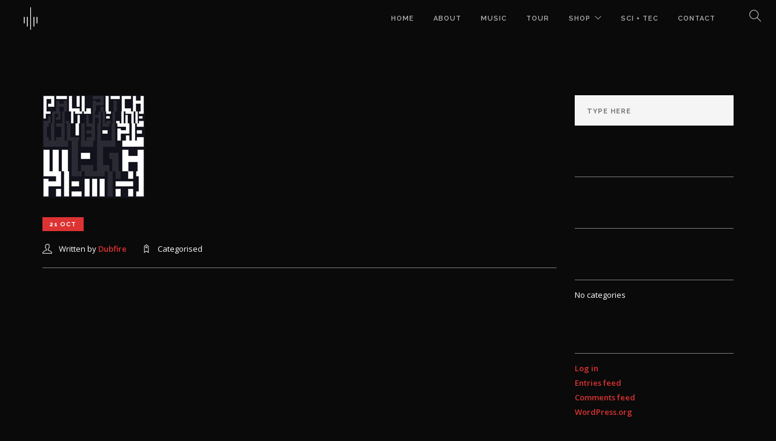

--- FILE ---
content_type: text/html; charset=UTF-8
request_url: https://dubfire.com/musicalbum/split-the-line-dubfires-mega-remix/
body_size: 10460
content:
<!doctype html>
<html lang="en-US">
<head>
	<meta charset="UTF-8">
	<meta name="viewport" content="width=device-width, initial-scale=1.0">
	<link rel="pingback" href="https://dubfire.com/xmlrpc.php" />
	<title>Split The Line (Dubfire’s Mega Remix) &#8211; Dubfire</title>
<meta name='robots' content='max-image-preview:large' />
<link rel='dns-prefetch' href='//a.omappapi.com' />
<link rel='dns-prefetch' href='//fonts.googleapis.com' />
<link rel="alternate" type="application/rss+xml" title="Dubfire &raquo; Feed" href="https://dubfire.com/feed/" />
<link rel="alternate" type="application/rss+xml" title="Dubfire &raquo; Comments Feed" href="https://dubfire.com/comments/feed/" />
<link rel="alternate" title="oEmbed (JSON)" type="application/json+oembed" href="https://dubfire.com/wp-json/oembed/1.0/embed?url=https%3A%2F%2Fdubfire.com%2Fmusicalbum%2Fsplit-the-line-dubfires-mega-remix%2F" />
<link rel="alternate" title="oEmbed (XML)" type="text/xml+oembed" href="https://dubfire.com/wp-json/oembed/1.0/embed?url=https%3A%2F%2Fdubfire.com%2Fmusicalbum%2Fsplit-the-line-dubfires-mega-remix%2F&#038;format=xml" />
<style id='wp-img-auto-sizes-contain-inline-css' type='text/css'>
img:is([sizes=auto i],[sizes^="auto," i]){contain-intrinsic-size:3000px 1500px}
/*# sourceURL=wp-img-auto-sizes-contain-inline-css */
</style>
<link rel='stylesheet' id='sbi_styles-css' href='https://dubfire.com/sofoocky/instagram-feed/css/sbi-styles.min.css?ver=6.10.0' type='text/css' media='all' />
<style id='wp-emoji-styles-inline-css' type='text/css'>
	img.wp-smiley, img.emoji {
		display: inline !important;
		border: none !important;
		box-shadow: none !important;
		height: 1em !important;
		width: 1em !important;
		margin: 0 0.07em !important;
		vertical-align: -0.1em !important;
		background: none !important;
		padding: 0 !important;
	}
/*# sourceURL=wp-emoji-styles-inline-css */
</style>
<style id='wp-block-library-inline-css' type='text/css'>
:root{--wp-block-synced-color:#7a00df;--wp-block-synced-color--rgb:122,0,223;--wp-bound-block-color:var(--wp-block-synced-color);--wp-editor-canvas-background:#ddd;--wp-admin-theme-color:#007cba;--wp-admin-theme-color--rgb:0,124,186;--wp-admin-theme-color-darker-10:#006ba1;--wp-admin-theme-color-darker-10--rgb:0,107,160.5;--wp-admin-theme-color-darker-20:#005a87;--wp-admin-theme-color-darker-20--rgb:0,90,135;--wp-admin-border-width-focus:2px}@media (min-resolution:192dpi){:root{--wp-admin-border-width-focus:1.5px}}.wp-element-button{cursor:pointer}:root .has-very-light-gray-background-color{background-color:#eee}:root .has-very-dark-gray-background-color{background-color:#313131}:root .has-very-light-gray-color{color:#eee}:root .has-very-dark-gray-color{color:#313131}:root .has-vivid-green-cyan-to-vivid-cyan-blue-gradient-background{background:linear-gradient(135deg,#00d084,#0693e3)}:root .has-purple-crush-gradient-background{background:linear-gradient(135deg,#34e2e4,#4721fb 50%,#ab1dfe)}:root .has-hazy-dawn-gradient-background{background:linear-gradient(135deg,#faaca8,#dad0ec)}:root .has-subdued-olive-gradient-background{background:linear-gradient(135deg,#fafae1,#67a671)}:root .has-atomic-cream-gradient-background{background:linear-gradient(135deg,#fdd79a,#004a59)}:root .has-nightshade-gradient-background{background:linear-gradient(135deg,#330968,#31cdcf)}:root .has-midnight-gradient-background{background:linear-gradient(135deg,#020381,#2874fc)}:root{--wp--preset--font-size--normal:16px;--wp--preset--font-size--huge:42px}.has-regular-font-size{font-size:1em}.has-larger-font-size{font-size:2.625em}.has-normal-font-size{font-size:var(--wp--preset--font-size--normal)}.has-huge-font-size{font-size:var(--wp--preset--font-size--huge)}.has-text-align-center{text-align:center}.has-text-align-left{text-align:left}.has-text-align-right{text-align:right}.has-fit-text{white-space:nowrap!important}#end-resizable-editor-section{display:none}.aligncenter{clear:both}.items-justified-left{justify-content:flex-start}.items-justified-center{justify-content:center}.items-justified-right{justify-content:flex-end}.items-justified-space-between{justify-content:space-between}.screen-reader-text{border:0;clip-path:inset(50%);height:1px;margin:-1px;overflow:hidden;padding:0;position:absolute;width:1px;word-wrap:normal!important}.screen-reader-text:focus{background-color:#ddd;clip-path:none;color:#444;display:block;font-size:1em;height:auto;left:5px;line-height:normal;padding:15px 23px 14px;text-decoration:none;top:5px;width:auto;z-index:100000}html :where(.has-border-color){border-style:solid}html :where([style*=border-top-color]){border-top-style:solid}html :where([style*=border-right-color]){border-right-style:solid}html :where([style*=border-bottom-color]){border-bottom-style:solid}html :where([style*=border-left-color]){border-left-style:solid}html :where([style*=border-width]){border-style:solid}html :where([style*=border-top-width]){border-top-style:solid}html :where([style*=border-right-width]){border-right-style:solid}html :where([style*=border-bottom-width]){border-bottom-style:solid}html :where([style*=border-left-width]){border-left-style:solid}html :where(img[class*=wp-image-]){height:auto;max-width:100%}:where(figure){margin:0 0 1em}html :where(.is-position-sticky){--wp-admin--admin-bar--position-offset:var(--wp-admin--admin-bar--height,0px)}@media screen and (max-width:600px){html :where(.is-position-sticky){--wp-admin--admin-bar--position-offset:0px}}
/*# sourceURL=wp-block-library-inline-css */
</style><style id='global-styles-inline-css' type='text/css'>
:root{--wp--preset--aspect-ratio--square: 1;--wp--preset--aspect-ratio--4-3: 4/3;--wp--preset--aspect-ratio--3-4: 3/4;--wp--preset--aspect-ratio--3-2: 3/2;--wp--preset--aspect-ratio--2-3: 2/3;--wp--preset--aspect-ratio--16-9: 16/9;--wp--preset--aspect-ratio--9-16: 9/16;--wp--preset--color--black: #000000;--wp--preset--color--cyan-bluish-gray: #abb8c3;--wp--preset--color--white: #ffffff;--wp--preset--color--pale-pink: #f78da7;--wp--preset--color--vivid-red: #cf2e2e;--wp--preset--color--luminous-vivid-orange: #ff6900;--wp--preset--color--luminous-vivid-amber: #fcb900;--wp--preset--color--light-green-cyan: #7bdcb5;--wp--preset--color--vivid-green-cyan: #00d084;--wp--preset--color--pale-cyan-blue: #8ed1fc;--wp--preset--color--vivid-cyan-blue: #0693e3;--wp--preset--color--vivid-purple: #9b51e0;--wp--preset--gradient--vivid-cyan-blue-to-vivid-purple: linear-gradient(135deg,rgb(6,147,227) 0%,rgb(155,81,224) 100%);--wp--preset--gradient--light-green-cyan-to-vivid-green-cyan: linear-gradient(135deg,rgb(122,220,180) 0%,rgb(0,208,130) 100%);--wp--preset--gradient--luminous-vivid-amber-to-luminous-vivid-orange: linear-gradient(135deg,rgb(252,185,0) 0%,rgb(255,105,0) 100%);--wp--preset--gradient--luminous-vivid-orange-to-vivid-red: linear-gradient(135deg,rgb(255,105,0) 0%,rgb(207,46,46) 100%);--wp--preset--gradient--very-light-gray-to-cyan-bluish-gray: linear-gradient(135deg,rgb(238,238,238) 0%,rgb(169,184,195) 100%);--wp--preset--gradient--cool-to-warm-spectrum: linear-gradient(135deg,rgb(74,234,220) 0%,rgb(151,120,209) 20%,rgb(207,42,186) 40%,rgb(238,44,130) 60%,rgb(251,105,98) 80%,rgb(254,248,76) 100%);--wp--preset--gradient--blush-light-purple: linear-gradient(135deg,rgb(255,206,236) 0%,rgb(152,150,240) 100%);--wp--preset--gradient--blush-bordeaux: linear-gradient(135deg,rgb(254,205,165) 0%,rgb(254,45,45) 50%,rgb(107,0,62) 100%);--wp--preset--gradient--luminous-dusk: linear-gradient(135deg,rgb(255,203,112) 0%,rgb(199,81,192) 50%,rgb(65,88,208) 100%);--wp--preset--gradient--pale-ocean: linear-gradient(135deg,rgb(255,245,203) 0%,rgb(182,227,212) 50%,rgb(51,167,181) 100%);--wp--preset--gradient--electric-grass: linear-gradient(135deg,rgb(202,248,128) 0%,rgb(113,206,126) 100%);--wp--preset--gradient--midnight: linear-gradient(135deg,rgb(2,3,129) 0%,rgb(40,116,252) 100%);--wp--preset--font-size--small: 13px;--wp--preset--font-size--medium: 20px;--wp--preset--font-size--large: 36px;--wp--preset--font-size--x-large: 42px;--wp--preset--spacing--20: 0.44rem;--wp--preset--spacing--30: 0.67rem;--wp--preset--spacing--40: 1rem;--wp--preset--spacing--50: 1.5rem;--wp--preset--spacing--60: 2.25rem;--wp--preset--spacing--70: 3.38rem;--wp--preset--spacing--80: 5.06rem;--wp--preset--shadow--natural: 6px 6px 9px rgba(0, 0, 0, 0.2);--wp--preset--shadow--deep: 12px 12px 50px rgba(0, 0, 0, 0.4);--wp--preset--shadow--sharp: 6px 6px 0px rgba(0, 0, 0, 0.2);--wp--preset--shadow--outlined: 6px 6px 0px -3px rgb(255, 255, 255), 6px 6px rgb(0, 0, 0);--wp--preset--shadow--crisp: 6px 6px 0px rgb(0, 0, 0);}:where(.is-layout-flex){gap: 0.5em;}:where(.is-layout-grid){gap: 0.5em;}body .is-layout-flex{display: flex;}.is-layout-flex{flex-wrap: wrap;align-items: center;}.is-layout-flex > :is(*, div){margin: 0;}body .is-layout-grid{display: grid;}.is-layout-grid > :is(*, div){margin: 0;}:where(.wp-block-columns.is-layout-flex){gap: 2em;}:where(.wp-block-columns.is-layout-grid){gap: 2em;}:where(.wp-block-post-template.is-layout-flex){gap: 1.25em;}:where(.wp-block-post-template.is-layout-grid){gap: 1.25em;}.has-black-color{color: var(--wp--preset--color--black) !important;}.has-cyan-bluish-gray-color{color: var(--wp--preset--color--cyan-bluish-gray) !important;}.has-white-color{color: var(--wp--preset--color--white) !important;}.has-pale-pink-color{color: var(--wp--preset--color--pale-pink) !important;}.has-vivid-red-color{color: var(--wp--preset--color--vivid-red) !important;}.has-luminous-vivid-orange-color{color: var(--wp--preset--color--luminous-vivid-orange) !important;}.has-luminous-vivid-amber-color{color: var(--wp--preset--color--luminous-vivid-amber) !important;}.has-light-green-cyan-color{color: var(--wp--preset--color--light-green-cyan) !important;}.has-vivid-green-cyan-color{color: var(--wp--preset--color--vivid-green-cyan) !important;}.has-pale-cyan-blue-color{color: var(--wp--preset--color--pale-cyan-blue) !important;}.has-vivid-cyan-blue-color{color: var(--wp--preset--color--vivid-cyan-blue) !important;}.has-vivid-purple-color{color: var(--wp--preset--color--vivid-purple) !important;}.has-black-background-color{background-color: var(--wp--preset--color--black) !important;}.has-cyan-bluish-gray-background-color{background-color: var(--wp--preset--color--cyan-bluish-gray) !important;}.has-white-background-color{background-color: var(--wp--preset--color--white) !important;}.has-pale-pink-background-color{background-color: var(--wp--preset--color--pale-pink) !important;}.has-vivid-red-background-color{background-color: var(--wp--preset--color--vivid-red) !important;}.has-luminous-vivid-orange-background-color{background-color: var(--wp--preset--color--luminous-vivid-orange) !important;}.has-luminous-vivid-amber-background-color{background-color: var(--wp--preset--color--luminous-vivid-amber) !important;}.has-light-green-cyan-background-color{background-color: var(--wp--preset--color--light-green-cyan) !important;}.has-vivid-green-cyan-background-color{background-color: var(--wp--preset--color--vivid-green-cyan) !important;}.has-pale-cyan-blue-background-color{background-color: var(--wp--preset--color--pale-cyan-blue) !important;}.has-vivid-cyan-blue-background-color{background-color: var(--wp--preset--color--vivid-cyan-blue) !important;}.has-vivid-purple-background-color{background-color: var(--wp--preset--color--vivid-purple) !important;}.has-black-border-color{border-color: var(--wp--preset--color--black) !important;}.has-cyan-bluish-gray-border-color{border-color: var(--wp--preset--color--cyan-bluish-gray) !important;}.has-white-border-color{border-color: var(--wp--preset--color--white) !important;}.has-pale-pink-border-color{border-color: var(--wp--preset--color--pale-pink) !important;}.has-vivid-red-border-color{border-color: var(--wp--preset--color--vivid-red) !important;}.has-luminous-vivid-orange-border-color{border-color: var(--wp--preset--color--luminous-vivid-orange) !important;}.has-luminous-vivid-amber-border-color{border-color: var(--wp--preset--color--luminous-vivid-amber) !important;}.has-light-green-cyan-border-color{border-color: var(--wp--preset--color--light-green-cyan) !important;}.has-vivid-green-cyan-border-color{border-color: var(--wp--preset--color--vivid-green-cyan) !important;}.has-pale-cyan-blue-border-color{border-color: var(--wp--preset--color--pale-cyan-blue) !important;}.has-vivid-cyan-blue-border-color{border-color: var(--wp--preset--color--vivid-cyan-blue) !important;}.has-vivid-purple-border-color{border-color: var(--wp--preset--color--vivid-purple) !important;}.has-vivid-cyan-blue-to-vivid-purple-gradient-background{background: var(--wp--preset--gradient--vivid-cyan-blue-to-vivid-purple) !important;}.has-light-green-cyan-to-vivid-green-cyan-gradient-background{background: var(--wp--preset--gradient--light-green-cyan-to-vivid-green-cyan) !important;}.has-luminous-vivid-amber-to-luminous-vivid-orange-gradient-background{background: var(--wp--preset--gradient--luminous-vivid-amber-to-luminous-vivid-orange) !important;}.has-luminous-vivid-orange-to-vivid-red-gradient-background{background: var(--wp--preset--gradient--luminous-vivid-orange-to-vivid-red) !important;}.has-very-light-gray-to-cyan-bluish-gray-gradient-background{background: var(--wp--preset--gradient--very-light-gray-to-cyan-bluish-gray) !important;}.has-cool-to-warm-spectrum-gradient-background{background: var(--wp--preset--gradient--cool-to-warm-spectrum) !important;}.has-blush-light-purple-gradient-background{background: var(--wp--preset--gradient--blush-light-purple) !important;}.has-blush-bordeaux-gradient-background{background: var(--wp--preset--gradient--blush-bordeaux) !important;}.has-luminous-dusk-gradient-background{background: var(--wp--preset--gradient--luminous-dusk) !important;}.has-pale-ocean-gradient-background{background: var(--wp--preset--gradient--pale-ocean) !important;}.has-electric-grass-gradient-background{background: var(--wp--preset--gradient--electric-grass) !important;}.has-midnight-gradient-background{background: var(--wp--preset--gradient--midnight) !important;}.has-small-font-size{font-size: var(--wp--preset--font-size--small) !important;}.has-medium-font-size{font-size: var(--wp--preset--font-size--medium) !important;}.has-large-font-size{font-size: var(--wp--preset--font-size--large) !important;}.has-x-large-font-size{font-size: var(--wp--preset--font-size--x-large) !important;}
/*# sourceURL=global-styles-inline-css */
</style>
<style id='classic-theme-styles-inline-css' type='text/css'>
/*! This file is auto-generated */
.wp-block-button__link{color:#fff;background-color:#32373c;border-radius:9999px;box-shadow:none;text-decoration:none;padding:calc(.667em + 2px) calc(1.333em + 2px);font-size:1.125em}.wp-block-file__button{background:#32373c;color:#fff;text-decoration:none}
/*# sourceURL=/wp-includes/css/classic-themes.min.css */
</style>
<link rel='stylesheet' id='contact-form-7-css' href='https://dubfire.com/sofoocky/contact-form-7/includes/css/styles.css?ver=6.1.4' type='text/css' media='all' />
<link rel='stylesheet' id='foundry-style-css' href='https://dubfire.com/oolrempu/style.css?ver=6.9' type='text/css' media='all' />
<link rel='stylesheet' id='foundry-child-style-css' href='https://dubfire.com/ysyxarge/style.css?ver=2.1.9' type='text/css' media='all' />
<link rel='stylesheet' id='ebor-body-font-css' href='//fonts.googleapis.com/css?family=Open+Sans%3A400%2C500%2C600&#038;ver=2.1.9' type='text/css' media='all' />
<link rel='stylesheet' id='ebor-heading-font-css' href='//fonts.googleapis.com/css?family=Raleway%3A100%2C400%2C300%2C500%2C600%2C700&#038;ver=2.1.9' type='text/css' media='all' />
<link rel='stylesheet' id='ebor-lato-font-css' href='//fonts.googleapis.com/css?family=Lato%3A300%2C400&#038;ver=2.1.9' type='text/css' media='all' />
<link rel='stylesheet' id='bootstrap-css' href='https://dubfire.com/oolrempu/style/css/bootstrap.css?ver=2.1.9' type='text/css' media='all' />
<link rel='stylesheet' id='ebor-plugins-css' href='https://dubfire.com/oolrempu/style/css/plugins.css?ver=2.1.9' type='text/css' media='all' />
<link rel='stylesheet' id='ebor-fonts-css' href='https://dubfire.com/oolrempu/style/css/fonts.css?ver=2.1.9' type='text/css' media='all' />
<link rel='stylesheet' id='ebor-theme-styles-css' href='https://dubfire.com/voastith/wp-less/foundry/style/css/theme-f667acf76f.css' type='text/css' media='all' />
<link rel='stylesheet' id='ebor-style-css' href='https://dubfire.com/ysyxarge/style.css?ver=2.1.9' type='text/css' media='all' />
<style id='ebor-style-inline-css' type='text/css'>
			.nav-bar {
				height: 61px;
				max-height: 61px;
				line-height: 59px;	
			}
			.nav-bar > .module.left > a {
				height: 61px;
			}
			@media all and ( min-width: 992px ){
				.nav-bar .module, .nav-bar .module-group {
					height: 61px;
				}
			}
			.widget-handle .cart .label {
				top: 10px;
			}
			.module.widget-handle.mobile-toggle {
				line-height: 59px;	
				max-height: 61px;
			}
			.module-group.right .module.left:first-child {
				padding-right: 32px;
			}
			.menu > li ul {
				width: 200px;
			}
			.mega-menu > li {
				width: 200px !important;
			}
		.breadcrumb.breadcrumb-2 { display: none; }#headerbannersection .overlay:before {
background: transparent;
}
.socialmediaicon_dark i.icon {
    color: #ddd;font-size: 40px;
}
.socialmediaicon_dark svg {width: 40px;
    height: 40px;
}
.socialmediaicon_dark svg g {
fill: #7a7575;
}
.socialmediaicon_dark svg:hover g {
fill: #fff;
}
.bc-icon-dark {
    text-align: center;
    margin-top: 5px !important;
}
.socialmediaicon_dark .fade-on-hover,
.socialmediaicon_dark .fade-on-hover a{margin: 0px;}
.socialmediaicon_dark .row {justify-content: center;
    display: flex;}
.socialmediaicon_dark .row .wpb_column {width:auto;}
.tribe-common .tribe-common-h5, .tribe-common .tribe-common-h6 {
    color: #FFF;}
.tribe-events .tribe-events-calendar-latest-past__event-date-tag-month {
    color: #fff;}
.tribe-common .tribe-common-b2 {
    color: #fff;}
.tribe-common .tribe-common-h3 {
    color: #fff;}
nav{background: transparent;}
.tribe-common .tribe-common-b2 {
    color: #000;
}
.tribe-events .tribe-events-c-messages__message {
    background-color:#fff}
.tribe_events-template-default .main-container{background-color: #0a0a0a;}
#tribe-events-pg-template{background-color: transparent;}
.tribe_events-template-default body{color: #fff!important;}
.single-tribe_events .tribe-events-single .tribe-events-event-meta {
    color: #fff;
}
.tribe-events-meta-group .tribe-events-single-section-title {
    color: #fff;}
.tribe-events-back a, .tribe-events-back a:visited {
    color: #fff;}
.tribe-events-notices li{color:#fff}
.tribe-common .tribe-common-c-svgicon__svg-fill {
    fill: #fff;
}
#headerbannersection .image-bg .btn.btn-filled {
    background: red;
    border: red;
}
.page-id-31 .light-wrapper .wpb_text_column a{color:#fff;}
nav.bg-dark .nav-utility, nav.bg-dark .nav-bar,nav.bg-dark .module.widget-handle {
    border:none;
}
.about_image .vc_single_image-wrapper {height:212px;}
.about_image .vc_single_image-wrapper .vc_single_image-img{    width: 300px;
    padding: 83px 0px;}
@media only screen and (max-width: 767px){
.homeSocial ul.social-list i.icon{width:auto;height:auto;}
.homeSocial ul.social-list{display: flex;
    flex-wrap: wrap;
    align-items: center;
    row-gap: 20px;
justify-content:center;}
#headerbannersection .fullscreen.hero-header .background-image-holder {min-height: auto!important;
    top: 0px!important;height: 240px;
    background-size: cover !important;}
#headerbannersection {height: 240px;
}
#headerbannersection .fullscreen.hero-header {
    height: auto;
    padding: 0px;
    overflow: visible;
    position: relative;
    height: 240px;
}
}
#headerbannersection .fullscreen.hero-header  .v-align-transform{transform: translateY(0%);
    -webkit-transform: translateY(0%);
}
.home section{padding: 80px 15px;}
.homeSocial .spread-children-large * {
    margin-left: 0px!important;
    margin-right: 0px!important;
}
.homeSocial ul.social-list li.fade-on-hover {
    width: 70px;
    padding: 0px!important;
}
/*# sourceURL=ebor-style-inline-css */
</style>
<script type="text/javascript" src="https://dubfire.com/iptoojav/js/jquery/jquery.min.js?ver=3.7.1" id="jquery-core-js"></script>
<script type="text/javascript" src="https://dubfire.com/iptoojav/js/jquery/jquery-migrate.min.js?ver=3.4.1" id="jquery-migrate-js"></script>
<link rel="https://api.w.org/" href="https://dubfire.com/wp-json/" /><link rel="alternate" title="JSON" type="application/json" href="https://dubfire.com/wp-json/wp/v2/musicalbum/602" /><link rel="EditURI" type="application/rsd+xml" title="RSD" href="https://dubfire.com/xmlrpc.php?rsd" />
<link rel="canonical" href="https://dubfire.com/musicalbum/split-the-line-dubfires-mega-remix/" />
<link rel='shortlink' href='https://dubfire.com/?p=602' />
<style type="text/css">
body .wptb-preview-table.wptb-element-main-table_setting-134 tr:nth-of-type(2n+1), 
body .wptb-table-container table.wptb-preview-table-mobile.wptb-element-main-table_setting-134 tr td:nth-of-type(2n+1),
body .wptb-preview-table.wptb-element-main-table_setting-134 tr, 
body .wptb-table-container table.wptb-preview-table-mobile.wptb-element-main-table_setting-134 tr td,
body .wptb-preview-table.wptb-element-main-table_setting-134 tr:nth-child(even) {
    background-color: #000;
}
body .wptb-preview-table.wptb-element-main-table_setting-134 tr:nth-of-type(2n+1):hover, 
body .wptb-table-container table.wptb-preview-table-mobile.wptb-element-main-table_setting-134 tr:hover td:nth-of-type(2n+1),
body .wptb-preview-table.wptb-element-main-table_setting-134 tr:hover, 
body .wptb-table-container table.wptb-preview-table-mobile.wptb-element-main-table_setting-134 tr:hover td,
body .wptb-preview-table.wptb-element-main-table_setting-134 tr:nth-child(even):hover {
    background-color: #222;
}
.wptb-table-container table.wptb-preview-table.wptb-element-main-table_setting-134 td p {
	color:#fff !important;
}
.wptb-table-container table.wptb-preview-table.wptb-element-main-table_setting-134 td {
	border-color:#333 !important;
}
.homeSocial .icon-lg {
    font-size: 40px;
}
.homeSocial .spread-children-large * {
    margin-left: 12px;
    margin-right: 12px;
}
.wptb-table-container table.wptb-preview-table.wptb-element-main-table_setting-134 tr:first-child td {
	text-align: left;
}
@media screen and (min-width:991px) {
	.wptb-table-container table.wptb-preview-table.wptb-element-main-table_setting-134 tr:first-child td {
		background: #4e4c4c;
		text-align: center;
	}
}
@media screen and (max-width:991px) {
	.wptb-table-container table.wptb-preview-table.wptb-element-main-table_setting-134 tr td:first-child p {
		text-align: left !important;
	}
}
@media screen and (max-width:767px) {
	body .wptb-preview-table.wptb-element-main-table_setting-134 tr:nth-of-type(5n) td:first-child {
		display: none;
	}
	body .wptb-preview-table.wptb-element-main-table_setting-134 tr:nth-of-type(5n) td:last-child {
		width: calc(100% + 26px) !important;
		text-align: center;
		display: block;
		border: 0 !important;
	}
	body .wptb-preview-table.wptb-element-main-table_setting-134 tr:nth-of-type(5n){
		border-left:1px solid #403d3d;
		border-right: 1px solid #403d3d;
	}
	
}</style>
<script type='text/javascript'>
!function(f,b,e,v,n,t,s){if(f.fbq)return;n=f.fbq=function(){n.callMethod?
n.callMethod.apply(n,arguments):n.queue.push(arguments)};if(!f._fbq)f._fbq=n;
n.push=n;n.loaded=!0;n.version='2.0';n.queue=[];t=b.createElement(e);t.async=!0;
t.src=v;s=b.getElementsByTagName(e)[0];s.parentNode.insertBefore(t,s)}(window,
document,'script','https://connect.facebook.net/en_US/fbevents.js');
</script>
<script type='text/javascript'>var url = window.location.origin + '?ob=open-bridge';
            fbq('set', 'openbridge', '381441922580496', url);
fbq('init', '381441922580496', {}, {
    "agent": "wordpress-6.9-4.1.5"
})</script><script type='text/javascript'>
    fbq('track', 'PageView', []);
  </script><style type="text/css">.recentcomments a{display:inline !important;padding:0 !important;margin:0 !important;}</style>
<style type="text/css" id="custom-background-css">
body.custom-background { background-color: #0a0a0a; }
</style>
	<link rel="icon" href="https://dubfire.com/voastith/2020/04/cropped-dubfire-ICON_white-32x32.jpg" sizes="32x32" />
<link rel="icon" href="https://dubfire.com/voastith/2020/04/cropped-dubfire-ICON_white-192x192.jpg" sizes="192x192" />
<link rel="apple-touch-icon" href="https://dubfire.com/voastith/2020/04/cropped-dubfire-ICON_white-180x180.jpg" />
<meta name="msapplication-TileImage" content="https://dubfire.com/voastith/2020/04/cropped-dubfire-ICON_white-270x270.jpg" />
<noscript><style> .wpb_animate_when_almost_visible { opacity: 1; }</style></noscript></head>
<body class="wp-singular musicalbum-template-default single single-musicalbum postid-602 custom-background wp-theme-foundry wp-child-theme-foundry-child custom-forms normal-layout parallax-3d btn-regular wpb-js-composer js-comp-ver-6.1 vc_responsive">
<div class="nav-container">
    <nav class="bg-dark" >
        <div class="nav-bar">
        
            <div class="module left">
                <a href="https://dubfire.com/">
                    <img class="logo logo-light" alt="Dubfire" src="https://dubfire.com/voastith/2020/04/dubfire-ICON_trans.png" />
                    <img class="logo logo-dark" alt="Dubfire" src="https://dubfire.com/oolrempu/style/img/logo-dark.png" />
                </a>
            </div>
            
            <div class="module widget-handle mobile-toggle right visible-sm visible-xs">
                <i class="ti-menu"></i>
            </div>
            
            <div class="module-group right">
            
                <div class="module left">
                    <ul id="menu-default" class="menu"><li id="menu-item-37" class="menu-item menu-item-type-post_type menu-item-object-page menu-item-home menu-item-37"><a href="https://dubfire.com/">Home</a></li>
<li id="menu-item-43" class="menu-item menu-item-type-post_type menu-item-object-page menu-item-43"><a href="https://dubfire.com/about/">About</a></li>
<li id="menu-item-660" class="menu-item menu-item-type-post_type menu-item-object-page menu-item-660"><a href="https://dubfire.com/music/">Music</a></li>
<li id="menu-item-385" class="menu-item menu-item-type-post_type menu-item-object-page menu-item-385"><a href="https://dubfire.com/tour/">Tour</a></li>
<li id="menu-item-481" class="menu-item menu-item-type-custom menu-item-object-custom menu-item-has-children menu-item-481 has-dropdown"><a href="https://shop.dubfire.com/">Shop</a>
<ul role="menu" class=" subnav">
	<li id="menu-item-168" class="menu-item menu-item-type-custom menu-item-object-custom menu-item-168"><a target="_blank" href="https://dubfire.bandcamp.com/">Vinyl</a></li>
	<li id="menu-item-40" class="menu-item menu-item-type-custom menu-item-object-custom menu-item-40"><a target="_blank" href="https://shop.dubfire.com/">Merch</a></li>
	<li id="menu-item-457" class="menu-item menu-item-type-custom menu-item-object-custom menu-item-457"><a target="_blank" href="https://stillwater-artisanal.com/us/product/extra-loud/">Craft beer</a></li>
</ul>
</li>
<li id="menu-item-438" class="menu-item menu-item-type-post_type menu-item-object-page menu-item-438"><a href="https://dubfire.com/sci-tec/">SCI + TEC</a></li>
<li id="menu-item-716" class="menu-item menu-item-type-custom menu-item-object-custom menu-item-716"><a href="https://dubfire.com/contact/">Contact</a></li>
</ul>                </div>
				
				<div class="module widget-handle search-widget-handle left">
    <div class="search">
        <i class="ti-search"></i>
        <span class="title">Search Site</span>
    </div>
    <div class="function">
        <form class="search-form" method="get" id="searchform" action="https://dubfire.com/">
	<input type="text" id="s2" class="mb0" name="s" placeholder="Type here" />
</form>    </div>
</div>                
            </div>
        </div>
    </nav>
</div>
<div class="main-container">
	
	
<script async src="https://www.googletagmanager.com/gtag/js?id=UA-135379710-2"></script>
<script>
  window.dataLayer = window.dataLayer || [];
  function gtag(){dataLayer.push(arguments);}
  gtag('js', new Date());
  gtag('config', 'UA-135379710-2');
</script>
	
<section id="post-602" class="post-602 musicalbum type-musicalbum status-publish has-post-thumbnail hentry">
    <div class="container">
        <div class="row">
        	<div class="col-md-9 mb-xs-24">
    <div class="post-snippet mb64">
    
        <a href="https://dubfire.com/musicalbum/split-the-line-dubfires-mega-remix/">
    <img width="169" height="169" src="https://dubfire.com/voastith/2022/06/splittheline.webp" class="mb24 wp-post-image" alt="" decoding="async" srcset="https://dubfire.com/voastith/2022/06/splittheline.webp 169w, https://dubfire.com/voastith/2022/06/splittheline-150x150.webp 150w, https://dubfire.com/voastith/2022/06/splittheline-60x60.webp 60w" sizes="(max-width: 169px) 100vw, 169px" /></a><div class="post-title">
    <a href="https://dubfire.com/musicalbum/split-the-line-dubfires-mega-remix/"><h4 class="inline-block"><span class="label">21 Oct</span>Split The Line (Dubfire’s Mega Remix)</h4></a></div><ul class="post-meta">
    <li>
        <i class="ti-user"></i>
        <span>Written by <a href="https://dubfire.com/author/dubfire/" title="Posts by Dubfire" rel="author">Dubfire</a></span>
    </li>
    <li>
        <i class="ti-tag"></i>
        <span>Categorised </span>
    </li>
</ul>        
        <hr>
        
        <div class="post-content">
        	<div class="clearfix"></div>        </div>
        
                
    </div>
    
        
</div>
<div class="col-md-3 hidden-sm">
	<div id="search-2" class="widget widget_search"><form class="search-form" method="get" id="searchform" action="https://dubfire.com/">
	<input type="text" id="s2" class="mb0" name="s" placeholder="Type here" />
</form></div><div id="recent-comments-2" class="widget widget_recent_comments"><h6 class="title">Recent Comments</h6><hr /><ul id="recentcomments"></ul></div><div id="archives-2" class="widget widget_archive"><h6 class="title">Archives</h6><hr />
			<ul>
							</ul>
			</div><div id="categories-2" class="widget widget_categories"><h6 class="title">Categories</h6><hr />
			<ul>
				<li class="cat-item-none">No categories</li>			</ul>
			</div><div id="meta-2" class="widget widget_meta"><h6 class="title">Meta</h6><hr />
		<ul>
						<li><a href="https://dubfire.com/wp-login.php">Log in</a></li>
			<li><a href="https://dubfire.com/feed/">Entries feed</a></li>
			<li><a href="https://dubfire.com/comments/feed/">Comments feed</a></li>
			<li><a href="https://wordpress.org/">WordPress.org</a></li>
		</ul>
		</div></div>        </div>
    </div>
</section>
<footer class="footer-1 bg-dark">
    <div class="container">
    
        <div class="row">
        	        </div>
        <div class="row">
        
            <div class="col-sm-6">
                <span class="sub">
                	Created by Juiced Productions                </span>
            </div>
            
            <div class="col-sm-6 text-right">
                <ul class="list-inline social-list">
                    <li>
				      <a href="https://www.instagram.com/dubfire/" target="_blank">
					      <i class="ti-instagram"></i>
				      </a>
				  </li><li>
				      <a href="https://www.facebook.com/dubfire/" target="_blank">
					      <i class="ti-facebook"></i>
				      </a>
				  </li><li>
				      <a href="https://soundcloud.com/dubfire" target="_blank">
					      <i class="ti-soundcloud"></i>
				      </a>
				  </li><li>
				      <a href="https://www.youtube.com/channel/UClw0n0sDAARZqKXfd7xj86A" target="_blank">
					      <i class="ti-youtube"></i>
				      </a>
				  </li><li>
				      <a href="https://twitter.com/dubfire" target="_blank">
					      <i class="ti-twitter"></i>
				      </a>
				  </li>                </ul>
            </div>
            
        </div>
        
    </div>
    <a class="btn btn-sm fade-half back-to-top inner-link" href="#top">Top</a>
    
</footer>	
</div>
<script type="speculationrules">
{"prefetch":[{"source":"document","where":{"and":[{"href_matches":"/*"},{"not":{"href_matches":["/wp-*.php","/wp-admin/*","/voastith/*","/oordoovu/*","/sofoocky/*","/ysyxarge/*","/oolrempu/*","/*\\?(.+)"]}},{"not":{"selector_matches":"a[rel~=\"nofollow\"]"}},{"not":{"selector_matches":".no-prefetch, .no-prefetch a"}}]},"eagerness":"conservative"}]}
</script>
    
    <script type='text/javascript'>
        document.addEventListener( 'wpcf7mailsent', function( event ) {
        if( "fb_pxl_code" in event.detail.apiResponse){
            eval(event.detail.apiResponse.fb_pxl_code);
        }
        }, false );
    </script>
    
        <div id='fb-pxl-ajax-code'></div>
<script type="text/javascript">
var sbiajaxurl = "https://dubfire.com/wp-admin/admin-ajax.php";
</script>
<script>(function(d,u,ac){var s=d.createElement('script');s.type='text/javascript';s.src='https://a.omappapi.com/app/js/api.min.js';s.async=true;s.dataset.user=u;s.dataset.campaign=ac;d.getElementsByTagName('head')[0].appendChild(s);})(document,44995,'knysdfua4urskqmkvyst');</script>
<script type="text/template" class="omapi-shortcode-helper">[class^="wpforms-"]</script><script type="text/template" class="omapi-shortcode-parsed omapi-encoded">[class^=&quot;wpforms-&quot;]</script>		<script type="text/javascript">
		var knysdfua4urskqmkvyst_shortcode = true;		</script>
		<script type="text/javascript" src="https://dubfire.com/iptoojav/js/dist/hooks.min.js?ver=dd5603f07f9220ed27f1" id="wp-hooks-js"></script>
<script type="text/javascript" src="https://dubfire.com/iptoojav/js/dist/i18n.min.js?ver=c26c3dc7bed366793375" id="wp-i18n-js"></script>
<script type="text/javascript" id="wp-i18n-js-after">
/* <![CDATA[ */
wp.i18n.setLocaleData( { 'text direction\u0004ltr': [ 'ltr' ] } );
//# sourceURL=wp-i18n-js-after
/* ]]> */
</script>
<script type="text/javascript" src="https://dubfire.com/sofoocky/contact-form-7/includes/swv/js/index.js?ver=6.1.4" id="swv-js"></script>
<script type="text/javascript" id="contact-form-7-js-before">
/* <![CDATA[ */
var wpcf7 = {
    "api": {
        "root": "https:\/\/dubfire.com\/wp-json\/",
        "namespace": "contact-form-7\/v1"
    },
    "cached": 1
};
//# sourceURL=contact-form-7-js-before
/* ]]> */
</script>
<script type="text/javascript" src="https://dubfire.com/sofoocky/contact-form-7/includes/js/index.js?ver=6.1.4" id="contact-form-7-js"></script>
<script>(function(d){var s=d.createElement("script");s.type="text/javascript";s.src="https://a.omappapi.com/app/js/api.min.js";s.async=true;s.id="omapi-script";d.getElementsByTagName("head")[0].appendChild(s);})(document);</script><script type="text/javascript" src="https://dubfire.com/oolrempu/style/js/bootstrap.min.js?ver=2.1.9" id="ebor-bootstrap-js"></script>
<script type="text/javascript" src="https://dubfire.com/oolrempu/style/js/final-countdown.js?ver=2.1.9" id="final-countdown-js"></script>
<script type="text/javascript" src="https://dubfire.com/oolrempu/style/js/waypoints.js?ver=2.1.9" id="waypoints-js"></script>
<script type="text/javascript" src="https://dubfire.com/oolrempu/style/js/counterup.js?ver=2.1.9" id="counterup-js"></script>
<script type="text/javascript" src="https://dubfire.com/sofoocky/js_composer/assets/lib/bower/flexslider/jquery.flexslider-min.js?ver=6.1" id="flexslider-js"></script>
<script type="text/javascript" src="https://dubfire.com/oolrempu/style/js/lightbox2.js?ver=2.1.9" id="lightbox2-js"></script>
<script type="text/javascript" src="https://dubfire.com/iptoojav/js/imagesloaded.min.js?ver=5.0.0" id="imagesloaded-js"></script>
<script type="text/javascript" src="https://dubfire.com/iptoojav/js/masonry.min.js?ver=4.2.2" id="masonry-js"></script>
<script type="text/javascript" src="https://dubfire.com/oolrempu/style/js/smooth-scroll.js?ver=2.1.9" id="smooth-scroll-js"></script>
<script type="text/javascript" src="https://dubfire.com/oolrempu/style/js/spectragram.js?ver=2.1.9" id="spectragram-js"></script>
<script type="text/javascript" src="https://dubfire.com/oolrempu/style/js/twitter-post-fetcher.js?ver=2.1.9" id="twitter-post-fetcher-js"></script>
<script type="text/javascript" src="https://dubfire.com/oolrempu/style/js/owl-carousel.js?ver=2.1.9" id="owl-carousel-js"></script>
<script type="text/javascript" src="https://dubfire.com/oolrempu/style/js/flickr-feed.js?ver=2.1.9" id="flickr-feed-js"></script>
<script type="text/javascript" src="https://dubfire.com/oolrempu/style/js/parallax.js?ver=2.1.9" id="ebor-parallax-js"></script>
<script type="text/javascript" id="ebor-scripts-js-extra">
/* <![CDATA[ */
var wp_data = {"nav_height":"61","access_token":"490573148.9afd9fd.bf1c86c9b27644cb9109e22b19f1ba76","client_id":"9afd9fd02557463da325ef40ef610742","hero_animation":"fade","hero_autoplay":"false","hero_timer":"3000","all_title":"All"};
//# sourceURL=ebor-scripts-js-extra
/* ]]> */
</script>
<script type="text/javascript" src="https://dubfire.com/oolrempu/style/js/scripts.js?ver=2.1.9" id="ebor-scripts-js"></script>
<script type="text/javascript" src="https://dubfire.com/sofoocky/optinmonster/assets/dist/js/helper.min.js?ver=2.16.22" id="optinmonster-wp-helper-js"></script>
<script id="wp-emoji-settings" type="application/json">
{"baseUrl":"https://s.w.org/images/core/emoji/17.0.2/72x72/","ext":".png","svgUrl":"https://s.w.org/images/core/emoji/17.0.2/svg/","svgExt":".svg","source":{"concatemoji":"https://dubfire.com/iptoojav/js/wp-emoji-release.min.js?ver=6.9"}}
</script>
<script type="module">
/* <![CDATA[ */
/*! This file is auto-generated */
const a=JSON.parse(document.getElementById("wp-emoji-settings").textContent),o=(window._wpemojiSettings=a,"wpEmojiSettingsSupports"),s=["flag","emoji"];function i(e){try{var t={supportTests:e,timestamp:(new Date).valueOf()};sessionStorage.setItem(o,JSON.stringify(t))}catch(e){}}function c(e,t,n){e.clearRect(0,0,e.canvas.width,e.canvas.height),e.fillText(t,0,0);t=new Uint32Array(e.getImageData(0,0,e.canvas.width,e.canvas.height).data);e.clearRect(0,0,e.canvas.width,e.canvas.height),e.fillText(n,0,0);const a=new Uint32Array(e.getImageData(0,0,e.canvas.width,e.canvas.height).data);return t.every((e,t)=>e===a[t])}function p(e,t){e.clearRect(0,0,e.canvas.width,e.canvas.height),e.fillText(t,0,0);var n=e.getImageData(16,16,1,1);for(let e=0;e<n.data.length;e++)if(0!==n.data[e])return!1;return!0}function u(e,t,n,a){switch(t){case"flag":return n(e,"\ud83c\udff3\ufe0f\u200d\u26a7\ufe0f","\ud83c\udff3\ufe0f\u200b\u26a7\ufe0f")?!1:!n(e,"\ud83c\udde8\ud83c\uddf6","\ud83c\udde8\u200b\ud83c\uddf6")&&!n(e,"\ud83c\udff4\udb40\udc67\udb40\udc62\udb40\udc65\udb40\udc6e\udb40\udc67\udb40\udc7f","\ud83c\udff4\u200b\udb40\udc67\u200b\udb40\udc62\u200b\udb40\udc65\u200b\udb40\udc6e\u200b\udb40\udc67\u200b\udb40\udc7f");case"emoji":return!a(e,"\ud83e\u1fac8")}return!1}function f(e,t,n,a){let r;const o=(r="undefined"!=typeof WorkerGlobalScope&&self instanceof WorkerGlobalScope?new OffscreenCanvas(300,150):document.createElement("canvas")).getContext("2d",{willReadFrequently:!0}),s=(o.textBaseline="top",o.font="600 32px Arial",{});return e.forEach(e=>{s[e]=t(o,e,n,a)}),s}function r(e){var t=document.createElement("script");t.src=e,t.defer=!0,document.head.appendChild(t)}a.supports={everything:!0,everythingExceptFlag:!0},new Promise(t=>{let n=function(){try{var e=JSON.parse(sessionStorage.getItem(o));if("object"==typeof e&&"number"==typeof e.timestamp&&(new Date).valueOf()<e.timestamp+604800&&"object"==typeof e.supportTests)return e.supportTests}catch(e){}return null}();if(!n){if("undefined"!=typeof Worker&&"undefined"!=typeof OffscreenCanvas&&"undefined"!=typeof URL&&URL.createObjectURL&&"undefined"!=typeof Blob)try{var e="postMessage("+f.toString()+"("+[JSON.stringify(s),u.toString(),c.toString(),p.toString()].join(",")+"));",a=new Blob([e],{type:"text/javascript"});const r=new Worker(URL.createObjectURL(a),{name:"wpTestEmojiSupports"});return void(r.onmessage=e=>{i(n=e.data),r.terminate(),t(n)})}catch(e){}i(n=f(s,u,c,p))}t(n)}).then(e=>{for(const n in e)a.supports[n]=e[n],a.supports.everything=a.supports.everything&&a.supports[n],"flag"!==n&&(a.supports.everythingExceptFlag=a.supports.everythingExceptFlag&&a.supports[n]);var t;a.supports.everythingExceptFlag=a.supports.everythingExceptFlag&&!a.supports.flag,a.supports.everything||((t=a.source||{}).concatemoji?r(t.concatemoji):t.wpemoji&&t.twemoji&&(r(t.twemoji),r(t.wpemoji)))});
//# sourceURL=https://dubfire.com/iptoojav/js/wp-emoji-loader.min.js
/* ]]> */
</script>
<script type="text/javascript">
/* Default comment here */ 

jQuery(document).ready(function( $ ){
    jQuery('#headerbannersection .align-bottom a.btn').attr('target','_blank');
});</script>
		<script type="text/javascript">var omapi_localized = {
			ajax: 'https://dubfire.com/wp-admin/admin-ajax.php?optin-monster-ajax-route=1',
			nonce: '8761d38d02',
			slugs:
			{"knysdfua4urskqmkvyst":{"slug":"knysdfua4urskqmkvyst","mailpoet":false}}		};</script>
				<script type="text/javascript">var omapi_data = {"object_id":602,"object_key":"musicalbum","object_type":"post","term_ids":[],"wp_json":"https:\/\/dubfire.com\/wp-json","wc_active":false,"edd_active":false,"nonce":"4cf3a72d15"};</script>
		</body>
</html>


--- FILE ---
content_type: application/x-javascript
request_url: https://dubfire.com/oolrempu/style/js/scripts.js?ver=2.1.9
body_size: 7993
content:
/*-----------------------------------------------------------------------------------*/
/*  WordPress
/*-----------------------------------------------------------------------------------*/
jQuery(document).ready(function() { 
	
	//WordPress Category Widget
	jQuery('#cat').on('change', function(){
		jQuery(this).parents('form').submit();
	});
	
	/**
	 * Mega Menu Stuff
	 */
	jQuery('nav .wpb_column').unwrap().parent().removeClass('subnav').addClass('mega-menu');
	jQuery('.mega-menu h4').each(function(){
		var $text = jQuery(this).text();
		jQuery(this).next().find('ul').prepend('<li><span class="title">'+ $text +'</span></li>')
		jQuery(this).remove();
	});
	jQuery('.mega-menu ul').removeClass('menu').unwrap().unwrap().unwrap().wrap('<li />');
	jQuery('.mega-menu > div > li').unwrap();
	
	/**
	 * Forms
	 */
	jQuery('.custom-forms .wpcf7-checkbox .wpcf7-list-item, .custom-forms .gfield_checkbox > li').addClass('checkbox-option').prepend('<div class="inner" />');
	jQuery('.custom-forms .wpcf7-radio .wpcf7-list-item, .custom-forms .gfield_radio > li').addClass('radio-option').prepend('<div class="inner" />');
	
	/**
	 * Single post stuff
	 */
	jQuery('.feed-item .more-link').parent('p').remove();
	
	/**
	 * Select items
	 */
	jQuery('select:not(.checkout select)').wrap('<div class="select-option" />').parent().prepend('<i class="ti-angle-down"></i>');
	
	jQuery('.blog-carousel').owlCarousel({
		nav: false,
		dots: false,
		loop: true,
		responsive:{
	        0:{
	            items:1
	        },
	        700:{
	            items:2
	        },
	        1100:{
	            items:3
	        },
	        1600:{
	            items:4
	        }
	    }
	});
	
	jQuery('a[rel*="attachment"]').attr('data-lightbox', 'true');
	
});
/*-----------------------------------------------------------------------------------*/
/*	Document Ready Stuff
/*-----------------------------------------------------------------------------------*/
var mr_firstSectionHeight,
    mr_nav,
    mr_fixedAt,
    mr_navOuterHeight,
    mr_navScrolled = false,
    mr_navFixed = false,
    mr_outOfSight = false,
    mr_floatingProjectSections,
    mr_scrollTop = 0;

jQuery(document).ready(function() { 
    "use strict";
    
    //Cache Selectors
    var $window = jQuery(window);
    var mobileNavHeight = jQuery('nav.fixed').outerHeight();

    // Smooth scroll to inner links
    if (jQuery(window).width() > 991) {
	    jQuery('nav a[href^="#"]:not(a[href="#"]), .back-to-top, a.btn[href^="#"], .hero-header a[href^="#"]').smoothScroll({
	        offset: -55,
	        speed: 800
	    });
	} else {
		jQuery('nav a[href^="#"]:not(a[href="#"]), .back-to-top, a.btn[href^="#"], .hero-header a[href^="#"]').smoothScroll({
	        offset: -mobileNavHeight,
	        speed: 800
	    });
	}
    
    //WooCommerce VC Element Fixes
    jQuery('.woocommerce.columns-2 .col-sm-4').addClass('col-sm-6').removeClass('col-sm-4');
    jQuery('.woocommerce.columns-2 .col-md-4').addClass('col-md-6').removeClass('col-md-4');
    jQuery('.woocommerce.columns-4 .col-sm-4').addClass('col-sm-3').removeClass('col-sm-4');
    jQuery('.woocommerce.columns-4 .col-md-4').addClass('col-md-3').removeClass('col-md-4');

    // Update scroll variable for scrolling functions
    addEventListener('scroll', function() {
        mr_scrollTop = window.pageYOffset;
    }, false);

    // Append .background-image-holder <img>'s as CSS backgrounds
    jQuery('.background-image-holder').each(function() {
        var imgSrc = jQuery(this).children('img').attr('src');
        jQuery(this).css('background-image', 'url("' + imgSrc + '")');
        jQuery(this).children('img').hide();
        jQuery(this).css('background-position', 'initial');
    });

    // Fade in background images
    setTimeout(function() {
        jQuery('.background-image-holder').each(function() {
            jQuery(this).addClass('fadeIn');
        });
    }, 200);

    // Initialize Tooltips
    jQuery('[data-toggle="tooltip"]').tooltip();
    
    // Icon bulleted lists
	jQuery('ul[data-bullet]').each(function(){
	   var bullet = jQuery(this).attr('data-bullet');
	   jQuery(this).find('li').prepend('<i class="'+bullet+'"></i>');
	});

    // Checkboxes
    jQuery('body').on('click', '.checkbox-option', function(){
        jQuery(this).toggleClass('checked');
		var checkbox = jQuery(this).find('input');
		if (checkbox.prop('checked') === false) {
		    checkbox.prop('checked', true);
		} else {
		    checkbox.prop('checked', false);
		}
    });

    // Radio Buttons
    jQuery('body').on('click', '.radio-option', function(){
		var checked = jQuery(this).hasClass('checked'); // Get the current status of the radio
		
		var name = jQuery(this).find('input').attr('name'); // Get the name of the input clicked
		
		if (!checked) {
		
		    jQuery('input[name="' + name + '"]').parent().removeClass('checked');
		
		    jQuery(this).addClass('checked');
		
		    jQuery(this).find('input').prop('checked', true);
		
		}
    });

    // Accordions
    jQuery('.accordion').not('.team-member .accordion').each(function(){
    	jQuery('li', this).eq(0).addClass('active');
    });
    
    jQuery('.accordion li').click(function() {
        if (jQuery(this).closest('.accordion').hasClass('one-open')) {
            jQuery(this).closest('.accordion').find('li').removeClass('active');
            jQuery(this).addClass('active');
        } else {
            jQuery(this).toggleClass('active');
        }
		if(typeof window.mr_parallax !== "undefined"){
		    setTimeout(mr_parallax.windowLoad, 500);
		}
    });

    // Tabbed Content
    jQuery('.tabbed-content').each(function() {
    	jQuery('li', this).eq(0).addClass('active');
        jQuery(this).append('<ul class="content"></ul>');
    });

    jQuery('.tabs li').each(function() {
        var originalTab = jQuery(this),
            activeClass = "";
        if (originalTab.is('.tabs > li:first-child')) {
            activeClass = ' class="active"';
        }
        var tabContent = originalTab.find('.tab-content').detach().wrap('<li' + activeClass + '></li>').parent();
        originalTab.closest('.tabbed-content').find('.content').append(tabContent);
    });

    jQuery('.tabs li').click(function() {
        jQuery(this).closest('.tabs').find('li').removeClass('active');
        jQuery(this).addClass('active');
        var liIndex = jQuery(this).index() + 1;
        jQuery(this).closest('.tabbed-content').find('.content>li').removeClass('active');
        jQuery(this).closest('.tabbed-content').find('.content>li:nth-of-type(' + liIndex + ')').addClass('active');
    });

    // Progress Bars
    jQuery('.progress-bar').each(function() {
        jQuery(this).css('width', jQuery(this).attr('data-progress') + '%');
    });
    
    if( jQuery('body').hasClass('perm-fixed-nav') ){
    	jQuery('nav').addClass('absolute');
    }

    // Navigation
    if (!jQuery('nav').hasClass('fixed') && !jQuery('nav').hasClass('absolute')) {

        // Make nav container height of nav
        jQuery('.nav-container').css('min-height', jQuery('nav').outerHeight(true));

        jQuery(window).resize(function() {
            jQuery('.nav-container').css('min-height', jQuery('nav').outerHeight(true));
        });

        // Compensate the height of parallax element for inline nav
        if (jQuery(window).width() > 768) {
            jQuery('.parallax:nth-of-type(1) .background-image-holder').css('top', -(jQuery('nav').outerHeight(true)));
        }

        // Adjust fullscreen elements
        if (jQuery(window).width() > 768) {
            jQuery('section.fullscreen:nth-of-type(1)').css('height', (jQuery(window).height() - jQuery('nav').outerHeight(true)));
        }

    } else {
        jQuery('body').addClass('nav-is-overlay');
        
        // Compensate the height of parallax element for inline nav
        if (jQuery(window).width() > 768) {
        	if(jQuery('body').hasClass('admin-bar')){
            	jQuery('.parallax:nth-of-type(1) .background-image-holder').css('top', -32);
        	} else {
        		jQuery('.parallax:nth-of-type(1) .background-image-holder').css('top', 0);	
        	}
        }
    }

    if (jQuery('nav').hasClass('bg-dark')) {
        jQuery('.nav-container').addClass('bg-dark');
    }
	
	jQuery('.perm-fixed-nav').css('padding-top', jQuery('.nav-container nav').outerHeight());

    // Fix nav to top while scrolling
    mr_nav = jQuery('body .nav-container nav:first');
    mr_navOuterHeight = jQuery('body .nav-container nav:first').outerHeight();
    mr_fixedAt = typeof mr_nav.attr('data-fixed-at') !== typeof undefined ? parseInt(mr_nav.attr('data-fixed-at').replace('px', '')) : parseInt(jQuery('section:nth-of-type(1)').outerHeight());
    window.addEventListener("scroll", updateNav, false);

    // Menu dropdown positioning
    jQuery('.menu > li > ul').each(function() {
        var menu = jQuery(this).offset();
        var farRight = menu.left + jQuery(this).outerWidth(true);
        if (farRight > jQuery(window).width() && !jQuery(this).hasClass('mega-menu')) {
            jQuery(this).addClass('make-right');
        } else if (farRight > jQuery(window).width() && jQuery(this).hasClass('mega-menu')) {
            var isOnScreen = jQuery(window).width() - menu.left;
            var difference = jQuery(this).outerWidth(true) - isOnScreen;
            jQuery(this).css('margin-left', -(difference));
        }
    });

    // Mobile Menu
    jQuery('.mobile-toggle').click(function() {
        jQuery('.nav-bar').toggleClass('nav-open');
        jQuery(this).toggleClass('active');
    });

    jQuery('.menu li').click(function(e) {
        if (!e) e = window.event;
        e.stopPropagation();
        if (jQuery(this).find('ul').length) {
            jQuery(this).toggleClass('toggle-sub');
        } else {
            jQuery(this).parents('.toggle-sub').removeClass('toggle-sub');
        }
    });
	
	jQuery('.menu li a[href^="#"]:not(a[href="#"])').click(function() {
		jQuery(this).closest('.nav-bar').removeClass('nav-open');
	});
	
    jQuery('.module.widget-handle').click(function() {
        jQuery(this).toggleClass('toggle-widget-handle');
    });
    
    jQuery('.search-widget-handle .search-form input').click(function(e){
        if (!e) e = window.event;
        e.stopPropagation();
    });
    
    // Offscreen Nav
	if(jQuery('.offscreen-toggle').length){
		jQuery('body').addClass('has-offscreen-nav');
	} else{
        jQuery('body').removeClass('has-offscreen-nav');
    }
	
	jQuery('.offscreen-toggle').click(function(){
		jQuery('.main-container').toggleClass('reveal-nav');
		jQuery('nav').toggleClass('reveal-nav');
		jQuery('.offscreen-container').toggleClass('reveal-nav');
	});
	
	jQuery('.main-container').click(function(){
		if(jQuery(this).hasClass('reveal-nav')){
			jQuery(this).removeClass('reveal-nav');
			jQuery('.offscreen-container').removeClass('reveal-nav');
			jQuery('nav').removeClass('reveal-nav');
		}
	});
	
	jQuery('.offscreen-container a').click(function(){
		jQuery('.offscreen-container').removeClass('reveal-nav');
		jQuery('.main-container').removeClass('reveal-nav');
		jQuery('nav').removeClass('reveal-nav');
	});
	
	if( false == wp_data.all_title || 'undefined' == wp_data.all_title || '' == wp_data.all_title ){
		wp_data.all_title = 'All';	
	}

    // Populate filters
    jQuery('.projects').each(function() {

        var filters = "";

        jQuery(this).find('.project').each(function() {

            var filterTags = jQuery(this).attr('data-filter').split(',');

            filterTags.forEach(function(tagName) {
                if (filters.indexOf(tagName) == -1) {
                    filters += '<li data-filter="' + tagName + '">' + capitaliseFirstLetter(tagName) + '</li>';
                }
            });
            
            jQuery(this).closest('.projects').find('ul.filters').empty().append('<li data-filter="all" class="active">' + wp_data.all_title + '</li>').append(filters);
            
        });
        
    });

    jQuery('.filters li').click(function() {
        var filter = jQuery(this).attr('data-filter');
        jQuery(this).closest('.filters').find('li').removeClass('active');
        jQuery(this).addClass('active');

        jQuery(this).closest('.projects').find('.project').each(function() {
            var filters = jQuery(this).data('filter');

            if (filters.indexOf(filter) == -1) {
                jQuery(this).addClass('inactive');
            } else {
                jQuery(this).removeClass('inactive');
            }
        });

        if (filter == 'all') {
            jQuery(this).closest('.projects').find('.project').removeClass('inactive');
        }
    });

    // Twitter Feed
    jQuery('.tweets-feed').each(function(index) {
        jQuery(this).attr('id', 'tweets-' + index);
    }).each(function(index) {
    	
    	if(!( '' == jQuery('#tweets-' + index).attr('data-user-name') || undefined == jQuery('#tweets-' + index).attr('data-user-name') )){
    		
    		var TweetConfig = {
    			"profile": {"screenName": jQuery('#tweets-' + index).attr('data-user-name')},
    			"domId": '',
    			"maxTweets": jQuery('#tweets-' + index).attr('data-amount'),
    			"enableLinks": true,
    			"showUser": true,
    			"showTime": true,
    			"dateFunction": '',
    			"showRetweet": false,
    			"customCallback": handleTweets
    		};
    		
    	} else {
    	
	    	var TweetConfig = {
	    		"id": jQuery('#tweets-' + index).attr('data-widget-id'),
	    		"domId": '',
	    		"maxTweets": jQuery('#tweets-' + index).attr('data-amount'),
	    		"enableLinks": true,
	    		"showUser": true,
	    		"showTime": true,
	    		"dateFunction": '',
	    		"showRetweet": false,
	    		"customCallback": handleTweets
	    	};
    	
    	}

        function handleTweets(tweets) {
            var x = tweets.length;
            var n = 0;
            var element = document.getElementById('tweets-' + index);
            var html = '<ul class="slides">';
            while (n < x) {
                html += '<li>' + tweets[n] + '</li>';
                n++;
            }
            html += '</ul>';
            element.innerHTML = html;
            return html;
        }

        twitterFetcher.fetch(TweetConfig);

    });

    // Instagram Feed
    if( jQuery('.instafeed').length && wp_data.access_token && wp_data.client_id ){
    	jQuery.fn.spectragram.accessData = {
			accessToken: wp_data.access_token,
			clientID: wp_data.client_id
		};	
		
		jQuery('.instafeed').each(function() {
			var method = ( jQuery(this).attr('data-method') ) ? jQuery(this).attr('data-method') : 'getUserFeed';
		    jQuery(this).children('ul').spectragram( method, {
		        query: jQuery(this).attr('data-user-name'),
		        max: jQuery(this).attr('data-max')
		    });
		});
    }   
    
    // Flickr Feeds
	if(jQuery('.flickr-feed').length){
	   jQuery('.flickr-feed').each(function(){
	   	
	   		var flickrThis = jQuery(this),
	   			userID = flickrThis.attr('data-user-id'),
	   			albumID = flickrThis.attr('data-album-id');
	   			
	       flickrThis.flickrPhotoStream({ id: userID, setId: albumID, container: '<li class="masonry-item" />' }).done(function(){
	       		jQuery(window).load(function(){
	       			flickrThis.masonry();
	       		});
	       });  
	         
	   });
	}
	
	var foundryAutoplay = ( wp_data.hero_autoplay == 'false' ) ? false : true;

    // Image Sliders
	jQuery('.slider-all-controls').flexslider({
	    start: function(slider){
	        if(slider.find('.slides li:first-child').find('.fs-vid-background video').length){
	          slider.find('.slides li:first-child').find('.fs-vid-background video').get(0).play(); 
	        }
            if(slider.find('.flex-active-slide').find('.fs-vid-background video').length){
                slider.find('.flex-active-slide').find('.fs-vid-background video').get(0).play();
            }
	    },
	    after: function(slider){
	        if(slider.find('.fs-vid-background video').length){
	           if(slider.find('li:not(.flex-active-slide)').find('.fs-vid-background video').length){
	                slider.find('li:not(.flex-active-slide)').find('.fs-vid-background video').get(0).pause();
	            }
	            if(slider.find('.flex-active-slide').find('.fs-vid-background video').length){
	                slider.find('.flex-active-slide').find('.fs-vid-background video').get(0).play();
	            }
	        }
	    },
	    animation: wp_data.hero_animation,
	    slideshow: foundryAutoplay,
	    slideshowSpeed: wp_data.hero_timer
	});
    jQuery('.slider-paging-controls').flexslider({
        animation: "slide",
        directionNav: false
    });
    jQuery('.slider-arrow-controls').flexslider({
        controlNav: false,
        slideshowSpeed: wp_data.hero_timer
    });
    jQuery('.slider-thumb-controls .slides li').each(function() {
        var imgSrc = jQuery(this).find('img').attr('src');
        jQuery(this).attr('data-thumb', imgSrc);
    });
    jQuery('.slider-thumb-controls').flexslider({
        animation: "slide",
        controlNav: "thumbnails",
        directionNav: true
    });
    
    if( jQuery(window).width() < 491 ){
    	jQuery('.logo-carousel').flexslider({
    	    minItems: 1,
    	    maxItems: 1,
    	    move: 1,
    	    itemWidth: 200,
    	    itemMargin: 0,
    	    animation: "slide",
    	    slideshow: true,
    	    slideshowSpeed: 3000,
    	    directionNav: false,
    	    controlNav: false
    	});
    } else {
	    jQuery('.logo-carousel').flexslider({
	        minItems: 1,
	        maxItems: 4,
	        move: 1,
	        itemWidth: 200,
	        itemMargin: 0,
	        animation: "slide",
	        slideshow: true,
	        slideshowSpeed: 3000,
	        directionNav: false,
	        controlNav: false
	    });
    }
    
    // Lightbox gallery titles
    jQuery('.lightbox-grid li a').each(function(){
    	var galleryTitle = jQuery(this).closest('.lightbox-grid').attr('data-gallery-title');
    	jQuery(this).attr('data-lightbox', galleryTitle);
    });
    
	// Multipurpose Modals
	if(jQuery('.foundry_modal').length){
		var modalScreen = jQuery('<div class="modal-screen">').appendTo('body');
	}
	
	jQuery(document).on('wheel mousewheel scroll', '.foundry_modal, .modal-screen', function(evt){
		jQuery(this).get(0).scrollTop += (evt.originalEvent.deltaY); 
		return false;
	});
	
	jQuery('.modal-container').each(function(index) {
	  if(jQuery(this).find('iframe[src]').length){
	  	jQuery(this).find('.foundry_modal').addClass('iframe-modal');
	  	jQuery('iframe', this).appendTo('.iframe-modal');
	  	jQuery('.iframe-modal > div', this).remove();
	  	jQuery(this).find('.foundry_modal').clone().appendTo('body');
	  }
	});
	
	jQuery('.btn-modal').click(function(){
		var linkedModal = jQuery('section').closest('body').find('.foundry_modal[modal-link="' + jQuery(this).attr('modal-link') + '"]');
	  jQuery('.modal-screen').toggleClass('reveal-modal');
	  if(linkedModal.find('iframe').length){
      	linkedModal.find('iframe').attr('src', linkedModal.find('iframe').attr('data-src'));
      }
	  linkedModal.toggleClass('reveal-modal');
	  return false;
	});
	
	// Autoshow modals
	jQuery('.foundry_modal[modal-link][data-time-delay]').each(function(){
		var modal = jQuery(this);
		var delay = modal.attr('data-time-delay');
		modal.prepend(jQuery('<i class="ti-close close-modal">'));
		if(typeof modal.attr('data-cookie') != "undefined"){
	  	if(!mr_cookies.hasItem(modal.attr('data-cookie'))){
	          setTimeout(function(){
	  			modal.addClass('reveal-modal');
	  			jQuery('.modal-screen').addClass('reveal-modal');
	  		},delay);
	      }
	  }else{
	      setTimeout(function(){
	      	  jQuery('.foundry_modal').removeClass('reveal-modal');
	      	  jQuery('.modal-screen').removeClass('reveal-modal');
	          modal.addClass('reveal-modal');
	          jQuery('.modal-screen').addClass('reveal-modal');
	      }, delay);
	  }
	});
	
	jQuery('.close-modal:not(.modal-strip .close-modal)').click(function(){
		var modal = jQuery(this).closest('.foundry_modal');
		modal.toggleClass('reveal-modal');
		if(typeof modal.attr('data-cookie') != "undefined"){
			mr_cookies.setItem(modal.attr('data-cookie'), "true", Infinity);
		}
		jQuery('.modal-screen').toggleClass('reveal-modal');
		modal.find('iframe').attr('data-src', modal.find('iframe').attr('src'));
		modal.find('iframe').attr('src', '');
	});
	
	jQuery('.modal-screen').click(function(){
		jQuery('.foundry_modal.reveal-modal').toggleClass('reveal-modal');
		jQuery(this).toggleClass('reveal-modal');
	});
	
	jQuery(document).keyup(function(e) {
		 if (e.keyCode == 27) { // escape key maps to keycode `27`
			jQuery('.foundry_modal').removeClass('reveal-modal');
			jQuery('.modal-screen').removeClass('reveal-modal');
		}
	});
	
	// Modal Strips
	jQuery('.modal-strip').each(function(){
		if(!jQuery(this).find('.close-modal').length){
			jQuery(this).append(jQuery('<i class="ti-close close-modal">'));
		}
		var modal = jQuery(this);
	
	  if(typeof modal.attr('data-cookie') != "undefined"){
	     
	      if(!mr_cookies.hasItem(modal.attr('data-cookie'))){
	      	setTimeout(function(){
	      		modal.addClass('reveal-modal');
	      	},1000);
	      }
	  }else{
	      setTimeout(function(){
	              modal.addClass('reveal-modal');
	      },1000);
	  }
	});
	
	jQuery('.modal-strip .close-modal').click(function(){
	  var modal = jQuery(this).closest('.modal-strip');
	  if(typeof modal.attr('data-cookie') != "undefined"){
	      mr_cookies.setItem(modal.attr('data-cookie'), "true", Infinity);
	  }
		jQuery(this).closest('.modal-strip').removeClass('reveal-modal');
		return false;
	});


    // Video Modals
    jQuery('section').closest('body').find('.modal-video[video-link]').remove();

    jQuery('.modal-video-container').each(function(index) {
        jQuery(this).find('.play-button').attr('video-link', index);
        jQuery(this).find('.modal-video').clone().appendTo('body').attr('video-link', index);
    });

    jQuery('.modal-video-container .play-button').click(function() {
        var linkedVideo = jQuery('section').closest('body').find('.modal-video[video-link="' + jQuery(this).attr('video-link') + '"]'),
        	iFrame = linkedVideo.find('iframe');
        	
        iFrame.attr('src', iFrame.prev('.src-holder').attr('data-src'));
        	
        linkedVideo.toggleClass('reveal-modal');

        if (linkedVideo.find('video').length) {
            linkedVideo.find('video').get(0).play();
        }
    });

    jQuery('section').closest('body').find('.modal-video').click(function() {
        jQuery(this).closest('.modal-video').toggleClass('reveal-modal');
        
        var $iframe = jQuery('iframe', this),
        	$src = $iframe.attr('src');
        	
        $iframe.before('<div class="src-holder" data-src="'+ $src +'" />');
        $iframe.attr('src','');
        
        if(jQuery(this).siblings('video').length){
        	jQuery(this).siblings('video').get(0).pause();
        }
    });

    // Local Videos
    jQuery('section').closest('body').find('.local-video-container .play-button').click(function() {
        jQuery(this).siblings('.background-image-holder').removeClass('fadeIn');
        jQuery(this).siblings('.background-image-holder').css('z-index', -1);
        jQuery(this).css('z-index', -1);
        jQuery(this).css('opacity', 0);
        jQuery(this).siblings('video').get(0).play();
    });

    // Youtube Videos
	jQuery('section').closest('body').find('.player').each(function() {
	    var section = jQuery(this).closest('section');
	    section.find('.container').addClass('fadeOut');
	    var src = jQuery(this).attr('data-video-id');
	    var startat = jQuery(this).attr('data-start-at');
	    jQuery(this).attr('data-property', "{videoURL:'http://youtu.be/" + src + "',containment:'self',autoPlay:true, mute:true, startAt:" + startat + ", opacity:1, showControls:false}");
	});
	
	if(jQuery('.player').length){
	    jQuery('.player').each(function(){
	
	        var section = jQuery(this).closest('section');
	        var player = section.find('.player');
	        player.YTPlayer();
	        player.on("YTPStart",function(e){
	            section.find('.container').removeClass('fadeOut');
	            section.find('.masonry-loader').addClass('fadeOut');
	        });
	
	    });
	}

    // Interact with Map once the user has clicked (to prevent scrolling the page = zooming the map
    jQuery('.map-holder').click(function() {
        jQuery(this).addClass('interact');
    });
	
	if(jQuery('.map-holder').length){
	    $window.scroll(function() {
	        if (jQuery('.map-holder.interact').length) {
	            jQuery('.map-holder.interact').removeClass('interact');
	        }
	    });
	}

    // Countdown Timers
    if (jQuery('.countdown').length) {
        jQuery('.countdown').each(function() {
            var date = jQuery(this).attr('data-date');
            jQuery(this).countdown(date, function(event) {
                jQuery(this).text(
                    event.strftime('%D days %H:%M:%S')
                );
            });
        });
    }

    // Disable parallax on mobile
    if ((/Android|iPhone|iPad|iPod|BlackBerry|Windows Phone/i).test(navigator.userAgent || navigator.vendor || window.opera) && !(jQuery('body').hasClass('enable-parallax-on-mobile') )) {
        jQuery('section').removeClass('parallax');
        jQuery('.vid-bg .player, .vid-bg .masonry-loader').css('display', 'none');
        jQuery('.vid-bg .background-image-holder').css('display', 'block');
    }
    
    if(jQuery('.counter').length){
    	jQuery('.counter').counterUp();
    }
    
    $window.trigger('resize');

    // BACK TO TOP
    jQuery("a[href='#top']").click(function(e) {
        e.preventDefault();
        jQuery("html, body").animate({ scrollTop: 0 }, "slow");
        return false;
    });

}); 
/*-----------------------------------------------------------------------------------*/
/*	Window Load Stuff
/*-----------------------------------------------------------------------------------*/
jQuery(window).load(function() { 
    "use strict";
    
    var $window = jQuery(window);

    if ($window.scrollTop() >= mr_fixedAt) {        
        mr_nav.addClass('fixed');
        mr_navFixed = true;
    }

    // Initialize Masonry
    if (jQuery('.masonry').length) {
        var container = document.querySelector('.masonry');
        var msnry = new Masonry(container, {
            itemSelector: '.masonry-item'
        });

        msnry.on('layoutComplete', function() {

            mr_firstSectionHeight = jQuery('.main-container section:nth-of-type(1)').outerHeight(true);
            if( 0 == jQuery('section').length || 1 == jQuery('section').length ){
            	mr_firstSectionHeight = 300;	
            }

            // Fix floating project filters to bottom of projects container
            if (jQuery('.filters.floating').length) {
                setupFloatingProjectFilters();
                updateFloatingFilters();
                window.addEventListener("scroll", updateFloatingFilters, false);
            }

            jQuery('.masonry').addClass('fadeIn');
            jQuery('.masonry-loader').addClass('fadeOut');
            if (jQuery('.masonryFlyIn').length) {
                masonryFlyIn();
            }
        });

        msnry.layout();
    }
    
    if (jQuery('.wp-gallery-masonry').length) {
        jQuery('.wp-gallery-masonry').each(function(){
        	
	        var $this = jQuery(this),
	        	msnry = new Masonry($this[0], {
	            itemSelector: '.masonry-item'
	        });
	
	        msnry.on('layoutComplete', function() {
	
	            $this.addClass('fadeIn');
	            jQuery('.masonry-loader', $this).addClass('fadeOut');
	            if (jQuery('.masonryFlyIn').length) {
	                masonryFlyIn();
	            }
	        });
	
	        msnry.layout();
	        
        });
    }

    // Initialize twitter feed
    var setUpTweets = setInterval(function() {
        if (jQuery('.tweets-slider').find('li.flex-active-slide').length) {
            clearInterval(setUpTweets);
            return;
        } else {
            if (jQuery('.tweets-slider').length) {
                jQuery('.tweets-slider').flexslider({
                    directionNav: false,
                    controlNav: false
                });
            }
        }
    }, 500);

    mr_firstSectionHeight = jQuery('.main-container section:nth-of-type(1)').outerHeight(true);
    if( 0 == jQuery('section').length || 1 == jQuery('section').length ){
    	mr_firstSectionHeight = 300;	
    }
	
	$window.trigger('resize');
	
	setTimeout(function(){
		$window.trigger('resize');
	}, 2500);
	
	jQuery('.perm-fixed-nav').css('padding-top', jQuery('.nav-container nav').outerHeight());
	
    if(typeof window.mr_parallax !== "undefined"){
        setTimeout(mr_parallax.windowLoad, 500);
    }

    jQuery('.clone a').attr('data-lightbox', 'false');

    if ( !jQuery( 'a[rel^=lightbox], area[rel^=lightbox], a[data-lightbox], area[data-lightbox]' ).length ) {     
        jQuery( '#lightbox' ).remove();     
    }
}); 
/*-----------------------------------------------------------------------------------*/
/*	Custom Functions
/*-----------------------------------------------------------------------------------*/
function updateNav() {

    var scrollY = mr_scrollTop;

    if (scrollY <= 0) {
        if (mr_navFixed) {
            mr_navFixed = false;
            mr_nav.removeClass('fixed');
        }
        if (mr_outOfSight) {
            mr_outOfSight = false;
            mr_nav.removeClass('outOfSight');
        }
        if (mr_navScrolled) {
            mr_navScrolled = false;
            mr_nav.removeClass('scrolled');
        }
        return;
    }

    if (scrollY > mr_navOuterHeight + mr_fixedAt) {
        if (!mr_navScrolled) {
            mr_nav.addClass('scrolled');
            mr_navScrolled = true;
            return;
        }
    } else {
        if (scrollY > mr_navOuterHeight) {
           if (!mr_navFixed) {
                mr_nav.addClass('fixed');
                mr_navFixed = true;
            }

            if (scrollY > mr_navOuterHeight +10) {
                if (!mr_outOfSight) {
                    mr_nav.addClass('outOfSight');
                    mr_outOfSight = true;
                }
            } else {
                if (mr_outOfSight) {
                    mr_outOfSight = false;
                    mr_nav.removeClass('outOfSight');
                }
            }
        } else {
            if (mr_navFixed) {
                mr_navFixed = false;
                mr_nav.removeClass('fixed');
            }
            if (mr_outOfSight) {
                mr_outOfSight = false;
                mr_nav.removeClass('outOfSight');
            }
        }

        if (mr_navScrolled) {
            mr_navScrolled = false;
            mr_nav.removeClass('scrolled');
        }

    }
}
function capitaliseFirstLetter(string) {
    return string.charAt(0).toUpperCase() + string.slice(1);
}
function masonryFlyIn() {
    var $items = jQuery('.masonryFlyIn .masonry-item');
    var time = 0;

    $items.each(function() {
        var item = jQuery(this);
        setTimeout(function() {
            item.addClass('fadeIn');
        }, time);
        time += 170;
    });
}
function setupFloatingProjectFilters() {
    mr_floatingProjectSections = [];
    jQuery('.filters.floating').closest('section').each(function() {
        var section = jQuery(this);

        mr_floatingProjectSections.push({
            section: section.get(0),
            outerHeight: section.outerHeight(),
            elemTop: section.offset().top,
            elemBottom: section.offset().top + section.outerHeight(),
            filters: section.find('.filters.floating'),
            filersHeight: section.find('.filters.floating').outerHeight(true)
        });
    });
}
function updateFloatingFilters() {
    var l = mr_floatingProjectSections.length,
    navHeight = wp_data.nav_height - 7;
    
    if( jQuery('body').hasClass('admin-bar') ){
    	navHeight = navHeight + 32;	
    }
    
    while (l--) {
        var section = mr_floatingProjectSections[l];

        if ((section.elemTop < mr_scrollTop) && typeof window.mr_variant == "undefined" ) {
            section.filters.css({
                position: 'fixed',
                top: '16px',
                bottom: 'auto'
            });
            if (mr_navScrolled) {
                section.filters.css({
                    transform: 'translate3d(0,'+ navHeight +'px,0)'
                });
            }
            if (mr_scrollTop > (section.elemBottom - 70)) {
                section.filters.css({
                    position: 'absolute',
                    bottom: '16px',
                    top: 'auto'
                });
                section.filters.css({
                    transform: 'translate3d(0,0,0)'
                });
            }
        } else {
            section.filters.css({
                position: 'absolute',
                transform: 'translate3d(0,0,0)'
            });
        }
    }
}
var mr_cookies = {
getItem: function (sKey) {
  if (!sKey) { return null; }
  return decodeURIComponent(document.cookie.replace(new RegExp("(?:(?:^|.*;)\\s*" + encodeURIComponent(sKey).replace(/[\-\.\+\*]/g, "\\$&") + "\\s*\\=\\s*([^;]*).*$)|^.*$"), "$1")) || null;
},
setItem: function (sKey, sValue, vEnd, sPath, sDomain, bSecure) {
  if (!sKey || /^(?:expires|max\-age|path|domain|secure)$/i.test(sKey)) { return false; }
  var sExpires = "";
  if (vEnd) {
    switch (vEnd.constructor) {
      case Number:
        sExpires = vEnd === Infinity ? "; expires=Fri, 31 Dec 9999 23:59:59 GMT" : "; max-age=" + vEnd;
        break;
      case String:
        sExpires = "; expires=" + vEnd;
        break;
      case Date:
        sExpires = "; expires=" + vEnd.toUTCString();
        break;
    }
  }
  document.cookie = encodeURIComponent(sKey) + "=" + encodeURIComponent(sValue) + sExpires + (sDomain ? "; domain=" + sDomain : "") + (sPath ? "; path=" + sPath : "") + (bSecure ? "; secure" : "");
  return true;
},
removeItem: function (sKey, sPath, sDomain) {
  if (!this.hasItem(sKey)) { return false; }
  document.cookie = encodeURIComponent(sKey) + "=; expires=Thu, 01 Jan 1970 00:00:00 GMT" + (sDomain ? "; domain=" + sDomain : "") + (sPath ? "; path=" + sPath : "");
  return true;
},
hasItem: function (sKey) {
  if (!sKey) { return false; }
  return (new RegExp("(?:^|;\\s*)" + encodeURIComponent(sKey).replace(/[\-\.\+\*]/g, "\\$&") + "\\s*\\=")).test(document.cookie);
},
keys: function () {
  var aKeys = document.cookie.replace(/((?:^|\s*;)[^\=]+)(?=;|$)|^\s*|\s*(?:\=[^;]*)?(?:\1|$)/g, "").split(/\s*(?:\=[^;]*)?;\s*/);
  for (var nLen = aKeys.length, nIdx = 0; nIdx < nLen; nIdx++) { aKeys[nIdx] = decodeURIComponent(aKeys[nIdx]); }
  return aKeys;
}
};